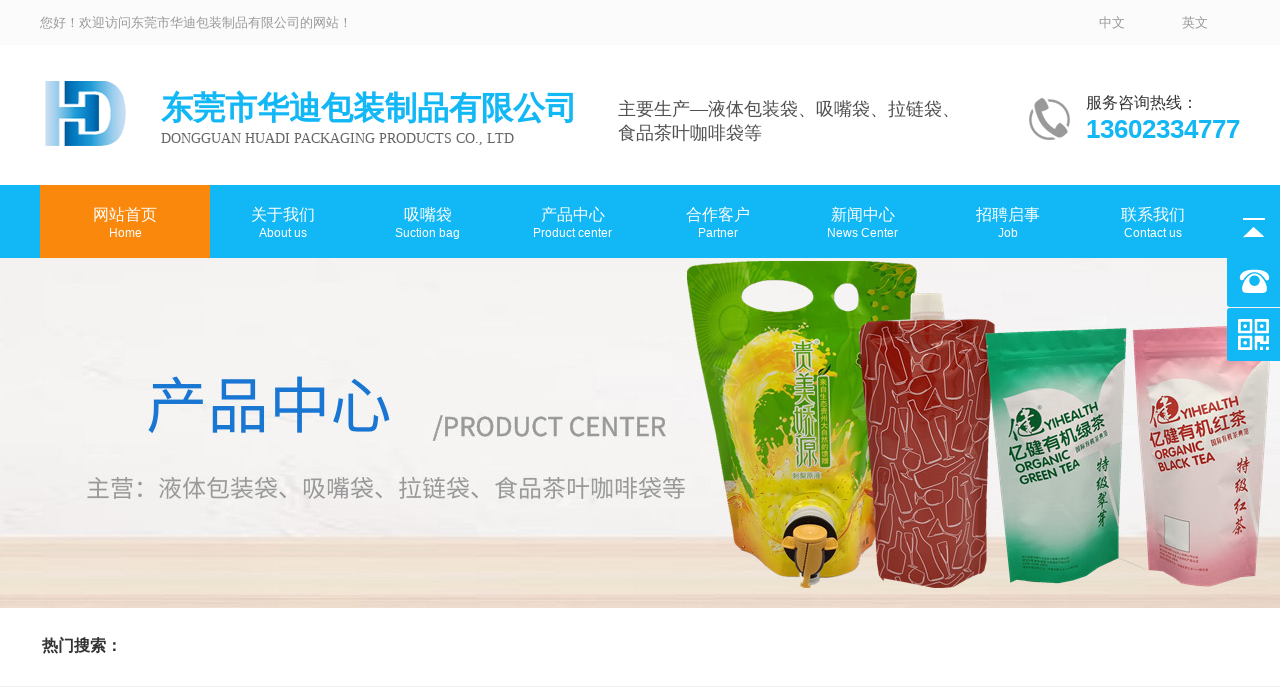

--- FILE ---
content_type: text/html; charset=UTF-8
request_url: http://www.huadipackaging.com/gzbzd-3.html
body_size: 7527
content:


    
<!DOCTYPE html PUBLIC "-//W3C//DTD XHTML 1.0 Transitional//EN" "http://www.w3.org/TR/xhtml1/DTD/xhtml1-transitional.dtd">
<html xmlns="http://www.w3.org/1999/xhtml">
 <head> 
  <meta http-equiv="Content-Type" content="text/html; charset=utf-8" /> 
  <meta charset="UTF-8">
    <title>果汁包装袋-液体吸嘴袋-东莞市华迪包装制品有限公司</title>
  <meta name="description" content="专业包装袋定做厂家「东莞市华迪包装制品有限公司」十七年专注研发设计生产:自立袋,铝箔袋,拉链袋,阀门袋,盒中袋,消毒液袋,自立吸嘴袋,食品包装袋,液体包装袋,母乳奶粉存储袋的一站式服务商！" />
  <meta name="keywords" content="自立袋|铝箔袋|自立吸嘴袋|东莞液体包装袋|东莞食品包装袋|东莞母乳储存袋|包装袋定做|包装袋厂家" />

<link rel="canonical" href="http://www.huadipackaging.com/gzbzd-3.html"/>
	 <link rel="shortcut icon" href="/favicon.ico" type="image/x-icon" />
  <link charset="gb2312" href="/images/indexcss.css" rel="stylesheet" type="text/css" /> 
  <script language="JavaScript" type="text/javascript" src="/images/indexjs.js"></script> 
  <link href="/images/allbag.css" rel="stylesheet" type="text/css" /> 
  <script type="text/javascript" src="/images/jquery-1.7.2.min.js"></script> 
  <script src="/images/gundong.js"></script> 
  <script src="/images/pages_info.js"></script> 
  <script type="text/javascript" src="/images/jquery.SuperSlide.2.1.1.js"></script> 
  <link href="/images/animate.css" rel="stylesheet" /> 
  <meta name="baidu-site-verification" content="GND1E3M24I" /> 
 </head> 
 <body> 
  <!--抬头--> 
  <div class="top_bg"> 
   <div class="top page"> 
    <div class="top_l fl">
      您好！欢迎访问东莞市华迪包装制品有限公司的网站！ 
    </div> 
    <div class="top_r fr"> 
     <a href="/">中文</a> 
     <a href="http://en.huadipackaging.com/" target="_blank" rel="nofollow">英文</a> 
    </div> 
   </div> 
  </div> 
  <div class="clear"></div> 
  <!--END--> 
  <!--导航--> 
  <div class="head_bg"> 
   <div class="head page"> 
    <div class="logo fl fadeInLeft wow" data-wow-delay="0.3s"> 
     <a href="/" title="东莞自立袋|东莞铝箔袋|东莞自立吸嘴袋|东莞液体包装袋|东莞食品包装|东莞母乳储存袋|东莞包装袋定做|东莞包装袋厂家-东莞市华迪包装制品有限公司"><img src="/images/20190724213816_1200038435.png" alt="东莞自立袋|东莞铝箔袋|东莞自立吸嘴袋|东莞液体包装袋|东莞食品包装|东莞母乳储存袋|东莞包装袋定做|东莞包装袋厂家-东莞市华迪包装制品有限公司" /></a> 
    </div> 
    <div class="name_l fl fadeInLeft wow" data-wow-delay="0.9s"> 
     <p>东莞市华迪包装制品有限公司</p> 
     <span>Dongguan Huadi packaging products Co., Ltd</span> 
    </div> 
    <div class="name_l fl fadeInLeft wow" data-wow-delay="0.9s"> 
     <p style="width:350px; font-size:18px;  margin-top: 10px; margin-left: 13px; font-weight: normal; color:#505050;">主要生产—液体包装袋、吸嘴袋、拉链袋、食品茶叶咖啡袋等</p> 
    </div> 
    <div class="head_tel fr fadeInRight wow" data-wow-delay="1.2s"> 
     <p>服务咨询热线：</p> 
     <span class="font_en">13602334777</span> 
    </div> 
   </div> 
  </div> 
  <div class="clear"></div> 
  <!--END--> 
  <!--栏目--> 
  <div class="nav menu"> 
   <ul class="NavCeshi page"> 
    <li id="Zz0" class="navl1 navcurrent"><a href="/">网站首页<span>Home</span></a></li> 
    <li id="Zz1"><a href="/about" rel="nofollow">关于我们<span>About us</span></a> 
     <ul class="drop menu1"> 
      <li><a href="/about" rel="nofollow">公司介绍</a></li> 
      <li><a href="/shebei">生产设备</a></li> 
      <li><a href="/rongyu">荣誉资质</a></li> 
     </ul> </li> 
    <li id="Zz2"><a href="/product/xzd">吸嘴袋<span>Suction bag</span></a></li> 
    <li id="Zz4"><a href="/product">产品中心<span>Product center</span></a> 
     <ul class="drop menu1"> 
      <li><a href="/product/xzd">液体吸嘴袋</a></li> 
      <li><a href="/product/ccd">阀门袋</a></li> 
      <li><a href="/product/hzd">消毒液袋</a></li> 
      <li><a href="/product/mmd">拉链袋</a></li> 
      <li><a href="/product/tgd">盒中袋</a></li> 
      <li><a href="/product/cybzd">茶叶咖啡袋</a></li> 
      <li><a href="/product/ytbzd">卷膜</a></li> 
      <li><a href="/product/ytspd">婴童食品袋</a></li> 
     </ul> </li> 
    <li id="Zz5"><a href="/hezuo">合作客户<span>Partner</span></a></li> 
    <li id="Zz6"><a href="/xwzx">新闻中心<span>News Center</span></a> 
     <ul class="drop menu1"> 
      <li><a href="/xwzx/xinwen">公司新闻</a></li> 
      <li><a href="/xwzx/hangye">行业资讯</a></li> 
      <li><a href="/xwzx/wenti">常见问题</a></li> 
     </ul> </li> 
    <li id="Zz5"><a href="/job">招聘启事<span>Job</span></a></li> 
    <li id="Zz8"><a href="/contact" rel="nofollow">联系我们<span>Contact us</span></a></li> 
    <div class="cl"></div> 
   </ul> 
  </div> 
  <script type="text/javascript">
    $('.menu').mouseover(function() {
        $(this).find('.navl1').removeClass('navcurrent'); //绿色背景鼠标经过执行隐藏事件
    })
    $('.menu').mouseout(function() {
        $(this).find('.navl1').addClass('navcurrent'); //绿色背景鼠标经过执行显示事件
    })

</script>

  <!--搜索--> 
  <div class="search_nbg"> 
   <div id="search"> 
    <div class="search_01"> 
     <strong style="color:#333;font-size: 16px;font-weight: bold;">热门搜索：</strong>  
    </div> 
   </div> 
   <div class="clear"></div> 
  </div> 
  <div class="clear"></div> 
  <style>
.banner_n{display:none;}

</style> 
  <div class="banner_prod"></div> 
  <div id="bodycon"> 
   <div id="left"> 
    <div class="list fl"> 
     <div class="list_t"> 
      <p>产品分类</p> 
      <span class="font_en">Product Categories</span> 
     </div> 
     <div class="list_d"> 
      <table width="96%" border="0" cellpadding="0" cellspacing="0"> 
       <tbody> 
        <tr> 
         <td height="45"> <a href="/product/xzd" title="液体吸嘴袋">液体吸嘴袋 </a> </td> 
        </tr> 
        <tr> 
         <td height="45"> <a href="/product/ccd" title="阀门袋">阀门袋 </a> </td> 
        </tr> 
        <tr> 
         <td height="45"> <a href="/product/hzd" title="消毒液袋">消毒液袋 </a> </td> 
        </tr> 
        <tr> 
         <td height="45"> <a href="/product/mmd" title="拉链袋">拉链袋 </a> </td> 
        </tr> 
        <tr> 
         <td height="45"> <a href="/product/tgd" title="盒中袋">盒中袋 </a> </td> 
        </tr> 
        <tr> 
         <td height="45"> <a href="/product/cybzd" title="茶叶咖啡袋">茶叶咖啡袋 </a> </td> 
        </tr> 
        <tr> 
         <td height="45"> <a href="/product/ytbzd" title="卷膜">卷膜 </a> </td> 
        </tr> 
        <tr> 
         <td height="45"> <a href="/product/ytspd" title="婴童食品袋">婴童食品袋 </a> </td> 
        </tr>
		<tr> 
         <td height="45"> <a href="/product/zdsd" title="折叠水袋">折叠水袋 </a> </td> 
        </tr>
       </tbody> 
      </table> 
     </div> 
     <div class="list_b"> 
      <p>服务咨询热线：</p> 
      <span class="font_en">13602334777</span> 
     </div> 
    </div> 
   </div> 
   <div id="center"> 
    <style>
#igetxt{width:96%; height:auto;}
#igetxt ul{list-style:none; list-style-type:none; margin:0px; padding:0px;}
#igetxt ul li{ padding:0px; margin:0px; _padding:0px; _margin:0px;list-style:none;float:left;
line-height:20px; border:1px solid #D9D9D9; margin-left:6px;_margin-left:6px; padding:5px;cursor:pointer;
cursor:hand;margin-bottom:4px;_margin-bottom:4px;}
#igetxt ul li h3{font-size:13px; font-weight:bold; padding:0px; margin:0px;}
.txtgetshow{width:95%; padding:6px 0px; line-height:23px;}
.pcontent_title_h4{width:920px};
.product_content img{width:100% !important; height:100% !important;}
</style> 
    <script language="javascript">
function resizeimage(objImg)
	{
	var w0=0;
	var w1=880;
	var h0=0;
	var h1=0;
	if (objImg.width>w1)
		{
		w0=objImg.width;
		h0=objImg.height;
		h1=w1/w0*h0;
		objImg.style.width=w1;
		objImg.style.height=h1;
		}
	}
</script> 
    <div id="bodycontent" class="mianbxContent" style="height:25px;width:90%;text-align:right;">
      <div id="crumbs"><a href="http://www.huadipackaging.com">首页</a> > <a href="http://www.huadipackaging.com/product">产品中心</a> > <a href="http://www.huadipackaging.com/product/xzd">液体吸嘴袋</a> > <span class="current">果汁包装袋</span></div>    </div> 
    <div class="pcontent_title_h4" style="margin: 0 auto;line-height:180%;"> 
     <h1 style="color:#666; text-align:center;"> <strong>果汁包装袋</strong></h1> 
    </div> 
    <div style="text-align:center; margin:10px 0px;">
      点击：902 时间：2022-10-13 编辑：华迪小编 
    </div> 
    <div id="bodycontent"> 
	
	
	
            <div class=swiper-slide><img src= http://dayue-cl.oss-cn-shenzhen.aliyuncs.com/huadipack.dayuewang.com.cn/uploads/2022/10/8abf656f0b59486088f5ecb36c204979.jpg></div>	 
	 
	 
	 
    </div> 
    <div id="bodycontent"> 
     <a href="javascript:history.go(-1);">[返回]</a> 
    </div> 
    <div class="product_content" style="width:900px;line-height:180%;"> 
	
	
                <h2>规格：根据客户实际需求制作</h2>
<p>材料结构：PET/NY/PE或PET/AL/NY/PE</p>
<p>工艺： 凹版印刷</p>
<p>颜色选用：1—8色</p>
<p>液体包装袋就是装流质物体的包装袋，因为液体有流动性，易渗漏，故液体包装袋是复合包装袋里要求最为严格的一种。它适用于鲜（酸）牛奶，各种酒类，果汁饮料、果酱、食用油，洗衣液、柔顺剂、洗发水、洗涤剂，汽油，机油，润滑油，汽车琉璃水，胶水，烫发水，染发膏等液体。</p>
<p>&nbsp;</p>
<h2>液体包装袋特点：</h2>
<p>1、 成袋热封牢度强，耐压、耐跌落、不易破裂、不渗漏。</p>
<p>2、 可代替瓶子使用，节约成本，提高产品市场竞争力。加吸嘴、拉链，可反复使用，密封性强，易于保存，适用于手工和自动灌装封口。</p>
<p>3、 具有高阻隔性，机械强度好，相对于常见包装形式的最大优势在于便携性。吸嘴袋可方便的放入背包甚至口袋内，而且可随着内容物的减少缩减体积，更方便携带 。</p>
<p>4、 独特的设计，能有效防止爆裂，全新印制工艺，突出图案设计与商标效果，可设计特别商标或图案、起到很好的防伪效果。更能突出产品高档次、与众不同的货架效果。</p>
<p><img loading="lazy" class="alignnone size-full wp-image-1442" src="http://www.huadipackaging.com/wp-content/uploads/2022/10/515231f3d311c5783bfc94b62b3587c0.jpg" alt="" width="800" height="790" srcset="http://dayue-cl.oss-cn-shenzhen.aliyuncs.com/huadipack.dayuewang.com.cn/uploads/2022/10/515231f3d311c5783bfc94b62b3587c0.jpg 800w, http://dayue-cl.oss-cn-shenzhen.aliyuncs.com/huadipack.dayuewang.com.cn/uploads/2022/10/515231f3d311c5783bfc94b62b3587c0-300x296.jpg 300w, http://dayue-cl.oss-cn-shenzhen.aliyuncs.com/huadipack.dayuewang.com.cn/uploads/2022/10/515231f3d311c5783bfc94b62b3587c0-150x148.jpg 150w, http://dayue-cl.oss-cn-shenzhen.aliyuncs.com/huadipack.dayuewang.com.cn/uploads/2022/10/515231f3d311c5783bfc94b62b3587c0-768x758.jpg 768w" sizes="(max-width: 800px) 100vw, 800px" /> <img loading="lazy" class="alignnone size-full wp-image-1443" src="http://www.huadipackaging.com/wp-content/uploads/2022/10/ccf761fde3e9fca9f07aebb55978073b.jpg" alt="" width="800" height="612" srcset="http://dayue-cl.oss-cn-shenzhen.aliyuncs.com/huadipack.dayuewang.com.cn/uploads/2022/10/ccf761fde3e9fca9f07aebb55978073b.jpg 800w, http://dayue-cl.oss-cn-shenzhen.aliyuncs.com/huadipack.dayuewang.com.cn/uploads/2022/10/ccf761fde3e9fca9f07aebb55978073b-300x230.jpg 300w, http://dayue-cl.oss-cn-shenzhen.aliyuncs.com/huadipack.dayuewang.com.cn/uploads/2022/10/ccf761fde3e9fca9f07aebb55978073b-150x115.jpg 150w, http://dayue-cl.oss-cn-shenzhen.aliyuncs.com/huadipack.dayuewang.com.cn/uploads/2022/10/ccf761fde3e9fca9f07aebb55978073b-768x588.jpg 768w" sizes="(max-width: 800px) 100vw, 800px" /> <img loading="lazy" class="alignnone size-full wp-image-1444" src="http://www.huadipackaging.com/wp-content/uploads/2022/10/3c1d74eb410a4a73a3641d6f2be4a82f.jpg" alt="" width="800" height="416" srcset="http://dayue-cl.oss-cn-shenzhen.aliyuncs.com/huadipack.dayuewang.com.cn/uploads/2022/10/3c1d74eb410a4a73a3641d6f2be4a82f.jpg 800w, http://dayue-cl.oss-cn-shenzhen.aliyuncs.com/huadipack.dayuewang.com.cn/uploads/2022/10/3c1d74eb410a4a73a3641d6f2be4a82f-300x156.jpg 300w, http://dayue-cl.oss-cn-shenzhen.aliyuncs.com/huadipack.dayuewang.com.cn/uploads/2022/10/3c1d74eb410a4a73a3641d6f2be4a82f-150x78.jpg 150w, http://dayue-cl.oss-cn-shenzhen.aliyuncs.com/huadipack.dayuewang.com.cn/uploads/2022/10/3c1d74eb410a4a73a3641d6f2be4a82f-768x399.jpg 768w" sizes="(max-width: 800px) 100vw, 800px" /> <img loading="lazy" class="alignnone size-full wp-image-1445" src="http://www.huadipackaging.com/wp-content/uploads/2022/10/d43200e8031536f4a3b66d1f085dd3f8.jpg" alt="" width="800" height="583" srcset="http://dayue-cl.oss-cn-shenzhen.aliyuncs.com/huadipack.dayuewang.com.cn/uploads/2022/10/d43200e8031536f4a3b66d1f085dd3f8.jpg 800w, http://dayue-cl.oss-cn-shenzhen.aliyuncs.com/huadipack.dayuewang.com.cn/uploads/2022/10/d43200e8031536f4a3b66d1f085dd3f8-300x219.jpg 300w, http://dayue-cl.oss-cn-shenzhen.aliyuncs.com/huadipack.dayuewang.com.cn/uploads/2022/10/d43200e8031536f4a3b66d1f085dd3f8-150x109.jpg 150w, http://dayue-cl.oss-cn-shenzhen.aliyuncs.com/huadipack.dayuewang.com.cn/uploads/2022/10/d43200e8031536f4a3b66d1f085dd3f8-768x560.jpg 768w" sizes="(max-width: 800px) 100vw, 800px" /> <img loading="lazy" class="alignnone size-full wp-image-1448" src="http://www.huadipackaging.com/wp-content/uploads/2022/10/cdb923e824de0bc0f6ca9098e792a284.jpg" alt="" width="800" height="101" srcset="http://dayue-cl.oss-cn-shenzhen.aliyuncs.com/huadipack.dayuewang.com.cn/uploads/2022/10/cdb923e824de0bc0f6ca9098e792a284.jpg 800w, http://dayue-cl.oss-cn-shenzhen.aliyuncs.com/huadipack.dayuewang.com.cn/uploads/2022/10/cdb923e824de0bc0f6ca9098e792a284-300x38.jpg 300w, http://dayue-cl.oss-cn-shenzhen.aliyuncs.com/huadipack.dayuewang.com.cn/uploads/2022/10/cdb923e824de0bc0f6ca9098e792a284-150x19.jpg 150w, http://dayue-cl.oss-cn-shenzhen.aliyuncs.com/huadipack.dayuewang.com.cn/uploads/2022/10/cdb923e824de0bc0f6ca9098e792a284-768x97.jpg 768w" sizes="(max-width: 800px) 100vw, 800px" /> <img loading="lazy" class="alignnone size-full wp-image-1449" src="http://www.huadipackaging.com/wp-content/uploads/2022/10/52e7037c0f52f2657d4b892c76b8da3e.jpg" alt="" width="800" height="536" srcset="http://dayue-cl.oss-cn-shenzhen.aliyuncs.com/huadipack.dayuewang.com.cn/uploads/2022/10/52e7037c0f52f2657d4b892c76b8da3e.jpg 800w, http://dayue-cl.oss-cn-shenzhen.aliyuncs.com/huadipack.dayuewang.com.cn/uploads/2022/10/52e7037c0f52f2657d4b892c76b8da3e-300x201.jpg 300w, http://dayue-cl.oss-cn-shenzhen.aliyuncs.com/huadipack.dayuewang.com.cn/uploads/2022/10/52e7037c0f52f2657d4b892c76b8da3e-150x101.jpg 150w, http://dayue-cl.oss-cn-shenzhen.aliyuncs.com/huadipack.dayuewang.com.cn/uploads/2022/10/52e7037c0f52f2657d4b892c76b8da3e-768x515.jpg 768w" sizes="(max-width: 800px) 100vw, 800px" /> <img loading="lazy" class="alignnone size-full wp-image-1450" src="http://www.huadipackaging.com/wp-content/uploads/2022/10/6daa60d93871a9795e3370c378210ead.jpg" alt="" width="800" height="424" srcset="http://dayue-cl.oss-cn-shenzhen.aliyuncs.com/huadipack.dayuewang.com.cn/uploads/2022/10/6daa60d93871a9795e3370c378210ead.jpg 800w, http://dayue-cl.oss-cn-shenzhen.aliyuncs.com/huadipack.dayuewang.com.cn/uploads/2022/10/6daa60d93871a9795e3370c378210ead-300x159.jpg 300w, http://dayue-cl.oss-cn-shenzhen.aliyuncs.com/huadipack.dayuewang.com.cn/uploads/2022/10/6daa60d93871a9795e3370c378210ead-150x80.jpg 150w, http://dayue-cl.oss-cn-shenzhen.aliyuncs.com/huadipack.dayuewang.com.cn/uploads/2022/10/6daa60d93871a9795e3370c378210ead-768x407.jpg 768w" sizes="(max-width: 800px) 100vw, 800px" /> <img loading="lazy" class="alignnone size-full wp-image-1451" src="http://www.huadipackaging.com/wp-content/uploads/2022/10/28d946f09239979c17a746fe21940ec6.jpg" alt="" width="800" height="446" srcset="http://dayue-cl.oss-cn-shenzhen.aliyuncs.com/huadipack.dayuewang.com.cn/uploads/2022/10/28d946f09239979c17a746fe21940ec6.jpg 800w, http://dayue-cl.oss-cn-shenzhen.aliyuncs.com/huadipack.dayuewang.com.cn/uploads/2022/10/28d946f09239979c17a746fe21940ec6-300x167.jpg 300w, http://dayue-cl.oss-cn-shenzhen.aliyuncs.com/huadipack.dayuewang.com.cn/uploads/2022/10/28d946f09239979c17a746fe21940ec6-150x84.jpg 150w, http://dayue-cl.oss-cn-shenzhen.aliyuncs.com/huadipack.dayuewang.com.cn/uploads/2022/10/28d946f09239979c17a746fe21940ec6-768x428.jpg 768w" sizes="(max-width: 800px) 100vw, 800px" /> <img loading="lazy" class="alignnone size-full wp-image-1452" src="http://www.huadipackaging.com/wp-content/uploads/2022/10/038bcef7c3e5e2ea25dadc382c3e800e.jpg" alt="" width="800" height="101" srcset="http://dayue-cl.oss-cn-shenzhen.aliyuncs.com/huadipack.dayuewang.com.cn/uploads/2022/10/038bcef7c3e5e2ea25dadc382c3e800e.jpg 800w, http://dayue-cl.oss-cn-shenzhen.aliyuncs.com/huadipack.dayuewang.com.cn/uploads/2022/10/038bcef7c3e5e2ea25dadc382c3e800e-300x38.jpg 300w, http://dayue-cl.oss-cn-shenzhen.aliyuncs.com/huadipack.dayuewang.com.cn/uploads/2022/10/038bcef7c3e5e2ea25dadc382c3e800e-150x19.jpg 150w, http://dayue-cl.oss-cn-shenzhen.aliyuncs.com/huadipack.dayuewang.com.cn/uploads/2022/10/038bcef7c3e5e2ea25dadc382c3e800e-768x97.jpg 768w" sizes="(max-width: 800px) 100vw, 800px" /> <img loading="lazy" class="alignnone size-full wp-image-1453" src="http://www.huadipackaging.com/wp-content/uploads/2022/10/99a7abe9051788c0b4a18da61a758022.jpg" alt="" width="800" height="610" srcset="http://dayue-cl.oss-cn-shenzhen.aliyuncs.com/huadipack.dayuewang.com.cn/uploads/2022/10/99a7abe9051788c0b4a18da61a758022.jpg 800w, http://dayue-cl.oss-cn-shenzhen.aliyuncs.com/huadipack.dayuewang.com.cn/uploads/2022/10/99a7abe9051788c0b4a18da61a758022-300x229.jpg 300w, http://dayue-cl.oss-cn-shenzhen.aliyuncs.com/huadipack.dayuewang.com.cn/uploads/2022/10/99a7abe9051788c0b4a18da61a758022-150x114.jpg 150w, http://dayue-cl.oss-cn-shenzhen.aliyuncs.com/huadipack.dayuewang.com.cn/uploads/2022/10/99a7abe9051788c0b4a18da61a758022-768x586.jpg 768w" sizes="(max-width: 800px) 100vw, 800px" /></p>
<p>&nbsp;</p>
         
		
	 
    </div> 
    <div id="bodycontent">
      上一个： <a href="http://www.huadipackaging.com/gzytxz.html" rel="prev">果汁液体吸嘴袋</a>&nbsp; 
	  下一个： <a href="http://www.huadipackaging.com/gzbzd-4.html" rel="next">果汁包装袋</a>    </div> 
    <div class="con_gongyong"></div> 
    <h1 class="cs1" style=" color:#fff;"> <span> <span>推荐产品</span> </span> </h1> 
    <div class="pro_cj"> 
	
	
	
	
     <div class="pro_cj_box"> 
      <a href="http://www.huadipackaging.com/zlfmd-4.html"> <img src="http://dayue-cl.oss-cn-shenzhen.aliyuncs.com/huadipack.dayuewang.com.cn/uploads/2023/10/a343767ed6060d92acc279773b9eb442.jpg" width="240" alt="自立阀门袋" /> </a> 
     </div> 
	 
	 
	
	
     <div class="pro_cj_box"> 
      <a href="http://www.huadipackaging.com/zlfmd-3.html"> <img src="http://dayue-cl.oss-cn-shenzhen.aliyuncs.com/huadipack.dayuewang.com.cn/uploads/2023/10/9fd3d1d58384844eb910cc521968755e.jpg" width="240" alt="自立阀门袋" /> </a> 
     </div> 
	 
	 
	
	
     <div class="pro_cj_box"> 
      <a href="http://www.huadipackaging.com/zlfmd-2.html"> <img src="http://dayue-cl.oss-cn-shenzhen.aliyuncs.com/huadipack.dayuewang.com.cn/uploads/2023/10/22675da15d5645a1fcc4cc9b7a789988.jpg" width="240" alt="自立阀门袋" /> </a> 
     </div> 
	 
	 
	 
    </div> 
    <h1 class="cs1" style="clear:left; color:#fff;"> <span> <span>推荐新闻</span> </span> </h1> 
    <div class="pro_cj"> 
	
	
	
	
     <li> &middot; <a href="http://www.huadipackaging.com/bzdcjp.html">包装袋厂家：品质与创新的领航者</a> </li> 

	
     <li> &middot; <a href="http://www.huadipackaging.com/bzdsps.html">包装袋：商品世界的“隐形守护者”</a> </li> 

	
     <li> &middot; <a href="http://www.huadipackaging.com/mrccdb-4.html">母乳储存袋：宝宝口粮的“安全卫士”</a> </li> 

	
     <li> &middot; <a href="http://www.huadipackaging.com/spbzds-17.html">食品包装袋：食品的“贴心外衣”</a> </li> 

	
     <li> &middot; <a href="http://www.huadipackaging.com/ytbzdy-7.html">液体包装袋：液态世界的“守护精灵”</a> </li> 

	
     <li> &middot; <a href="http://www.huadipackaging.com/zlxzdb-8.html">自立吸嘴袋：便捷包装的新潮流</a> </li> 

	
     <li> &middot; <a href="http://www.huadipackaging.com/lbdshp-5.html">铝箔袋：守护品质的“全能卫士”</a> </li> 

	
     <li> &middot; <a href="http://www.huadipackaging.com/zldbzj-4.html">自立袋：包装界的“站立明星”</a> </li> 

	
     <li> &middot; <a href="http://www.huadipackaging.com/bzdcjy.html">包装袋厂家：以创新与品质铸就行业标杆</a> </li> 

	
     <li> &middot; <a href="http://www.huadipackaging.com/bzdcsy-5.html">包装袋：从实用到智能的进化之旅</a> </li> 

	 
	 
	 
    </div> 
   </div> 
   <div class="clear"></div> 
  </div> 
  <div id="copy"></div> 
  <!--版权--> 
  
                         <div id="footer_bg"> 
   <div class="footer page"> 
    <div class="footer_ma fl"> 
     <img src="/images/20190830091748_1777932604.png" alt="关注我们" /> 
    </div> 
    <div class="fl"> 
     <div class="footer_l"> 
      <div class="footer_t"> 
       <a href="/" title="首页">首页</a> 
       <a href="/about" rel="nofollow" title="关于我们">关于我们</a> 
       <a href="/product" title="产品中心">产品中心</a> 
       <a href="/shebei" title="生产设备">生产设备</a> 
       <a href="/rongyu" title="荣誉资质">荣誉资质</a> 
       <a href="/xwzx" title="新闻资讯">新闻资讯</a> 
       <a href="/contact" rel="nofollow" title="联系我们">联系我们</a> 
      </div> 
      <div class="footer_wt"> 
       <li> 
        <div class="footer_tu fl"></div> 
        <div class="footer_w fl"> 
         <p>地址：</p> 
         <span>东莞市高埗镇冼沙明珠东路7号</span> 
        </div> </li> 
       <li> 
        <div class="footer_tu1 fl"></div> 
        <div class="footer_w fl"> 
         <p>电话：</p> 
         <span>0769-88786377</span> 
        </div> </li> 
       <li> 
        <div class="footer_tu2 fl"></div> 
        <div class="footer_w fl"> 
         <p>邮箱：</p> 
         <span>3349215922@qq.com</span> 
        </div> </li> 
       <li> 
        <div class="footer_tu3 fl"></div> 
        <div class="footer_w fl"> 
         <p>联系人：</p> 
         <span>黎先生/ 13602334777</span> 
        </div> </li> 
      </div> 
     </div> 
     <div class="clear"></div> 
     <div class="xian"></div> 
    </div> 
   </div> 
  </div> 
  <div class="clear"></div> 
  <div class="copy"> 
   <div class="copy_wt page">
     东莞市华迪包装制品有限公司 版权所有 &copy; Copyright 2020&nbsp; 
    <a href="https://beian.miit.gov.cn/" rel="nofollow" target="_blank">粤ICP备19056900号</a>&nbsp; &nbsp; 
    <a href="/sitemap.xml">[XML]</a>&nbsp; 
   </div> 
   <div class="clear"></div> 
  </div> 
  <div class="clear"></div> 
  
  <script>
(function(){
    var bp = document.createElement('script');
    var curProtocol = window.location.protocol.split(':')[0];
    if (curProtocol === 'https'){
   bp.src = 'https://zz.bdstatic.com/linksubmit/push.js';
  }
  else{
  bp.src = 'http://push.zhanzhang.baidu.com/push.js';
  }
    var s = document.getElementsByTagName("script")[0];
    s.parentNode.insertBefore(bp, s);
})();
</script>  

  <style>

/*浮动QQ*/
.back-top-container { display: block; position: fixed; right: 50px; bottom: 50px; cursor: pointer; z-index: 99999;}
.back-top { opacity: 0.8; width: 32px; height: 32px; z-index:10000000; background: #12b7f5 url(/../images/20170415171251_1727876643.png) center center no-repeat; }
.back-top:hover { opacity: 1; }
.back-top-text { margin-top: 3px; padding-left: 7.5px; width: 32px; border: 1px solid #000; border-radius: 5px; background: #fff; }
  
.back-top:hover {opacity: 1; }
.yb_conct { position: fixed; z-index: 9999999; top: 200px; right: -127px; cursor: pointer; transition: all .3s ease; }

.yb_bar ul li {width: 180px;  height: 53px;  font: 15px/53px 'Microsoft YaHei';  color: #fff;  text-indent: 54px;  margin-bottom: 1px;  border-radius: 3px; transition: all .5s ease;  overflow: hidden; }
.yb_bar .yb_top {background: #12b7f5 url(/../images/20170415171251_1727876643.png) no-repeat 0 0; }
.yb_bar .yb_phone {background: #12b7f5 url(/../images/20170415171251_1727876643.png) no-repeat 0 -57px; }
.yb_bar .yb_QQ {text-indent: 0;  background: #12b7f5 url(/../images/20170415171251_1727876643.png) no-repeat 0 -113px;}
.yb_bar .yb_ercode {  background: #12b7f5 url(/../images/20170415171251_1727876643.png) no-repeat 0 -169px; }
.hd_qr { padding: 0 29px 25px 29px; }
.yb_QQ a { display: block; text-indent: 54px; font-size:15px;  width: 100%;  height: 100%;  color: #fff; }
</style> 
  <!--浮动qq--> 
  <script src="/images/gototop.js"></script> 
  <div class="back-top-container" id="gotop"> 
   <div class="yb_conct"> 
    <div class="yb_bar"> 
     <ul> 
      <li class="yb_top">返回顶部</li> 
      <li class="yb_phone">13602334777 </li> 
      <li class="yb_ercode" style="height:53px;">查看手机站<br /> <img class="hd_qr" width="125px" src="/images/weixin.png" alt="查看手机站" /> </li> 
     </ul> 
    </div> 
   </div> 
  </div> 
  <script type="text/javascript" src="/images/wow.min.js"></script> 
  <script>
    var wow = new WOW({
        offset: 150
    });
    if (!(/msie [6|7|8|9]/i.test(navigator.userAgent))) {
        new WOW().init();
    };

</script>  
 </body>
</html>

--- FILE ---
content_type: text/css
request_url: http://www.huadipackaging.com/images/allbag.css
body_size: 13518
content:
/*样式初始化及公共样式部分lpm*/

body {
    color: #666;
    font-size: 13px;
    margin: 0 auto;
    background-color: #fff;
    font-family: "Microsoft YaHei";
}

a {
    color: #666;
    text-decoration: none;
}


/*定义全局链接颜色lpm*/

a:hover {
    color: #e1322e;
    text-decoration: none;
    border-bottom-style:
}


/*定义全局链接鼠标滑过颜色lpm*/

div,
ul,
li,
span,
p,
img,
h1,
h2,
h3,
h4,
h5,
h6,
dl,
dt,
dd {
    margin: 0px;
    padding: 0px;
    list-style: none;
    border: 0px;
}


/*主要标签的样式初始化lpm*/

.clear {
    clear: both;
    height: 0px;
    overflow: hidden;
}


/*清除左右浮动lpm*/

.fl {
    float: left;
}


/*定义左浮动lpm*/

.fr {
    float: right;
}


/*定义右浮动lpm*/

.cp img {
    border: 1px solid #C1C1C1;
    padding: 2px;
    background: #fff;
}


/*定义标签调用图片的边框样式lpm*/

.cp a:hover img {
    border: 1px solid #ed6c00;
    padding: 2px;
    background: #fff;
}


/*定义鼠标经过时边框的变化效果lpm*/

#copy {
    display: none;
}

.page{ margin:0 auto; width:1200px}

.top20 {
    padding-top: 20px;
}

.top30 {
    padding-top: 30px;
}

.top10 {
    padding-top: 10px;
}

.top40 {
    padding-top: 40px;
}

.top45 {
    padding-top: 45px;
}

.top50 {
    padding-top: 50px;
}

.top60 {
    padding-top: 60px;
}

.top70 {
    padding-top: 70px;
}
.top80 {
    padding-top: 80px;
}
.top90 {
    padding-top: 90px;
}
.top100 {
    padding-top: 100px;
}
.bg{ width: 100%; min-width: 1100px;}


.font_en {
    font-family: Arial, Helvetica, sans-serif;
    text-transform: uppercase;
    font-weight: normal;
}


.bg {
    width: 100%;
    min-width: 1200px;
}

@-webkit-keyframes test {
    0% {
        -webkit-transform: translate(0, 0);
        transform: translate(0, 0)
    }
    50% {
        -webkit-transform: translate(0, 5px);
        transform: translate(0, 5px)
    }
    100% {
        -webkit-transform: translate(0, 0);
        transform: translate(0, 0)
    }
}

@keyframes mymove
{
0%   {top:0px;}
50% {top:30px;}
100% {top:0px;}
}

@-webkit-keyframes mymove /* Safari and Chrome */
{
0%   {top:0px;}
50% {top:30px;}
100% {top:0px;}
}



@-webkit-keyframes spin{
  from { -webkit-transform: rotate(0deg);transform: rotate(0deg);}
  50% {-webkit-transform: rotate(180deg);transform: rotate(180deg);}
  to {-webkit-transform: rotate(360deg);transform: rotate(360deg);}
}
@keyframes spin {
  from {-webkit-transform: rotate(0deg);transform: rotate(0deg);}
  50% {-webkit-transform: rotate(180deg);transform: rotate(180deg);}
  to {-webkit-transform: rotate(360deg); transform: rotate(360deg);}
}

 @-webkit-keyframes warn {
    0% {
        transform: scale(0.3);
    -webkit-transform: scale(0.3);
        opacity: 0.0;
    }
    25% {
        transform: scale(0.3);
    -webkit-transform: scale(0.3);
        opacity: 0.1;
    }
    50% {
        transform: scale(0.5);
    -webkit-transform: scale(0.5);
        opacity: 0.3;
    }
    75% {
        transform: scale(0.8);
    -webkit-transform: scale(0.8);
        opacity: 0.5;
    }
    100% {
        transform: scale(1);
    -webkit-transform: scale(1);
        opacity: 0.0;
    }
}

 @keyframes warn {
    0% {
        transform: scale(0.3);
    -webkit-transform: scale(0.3);
        opacity: 0.0;
    }
    25% {
        transform: scale(0.3);
    -webkit-transform: scale(0.3);
        opacity: 0.1;
    }
    50% {
        transform: scale(0.5);
    -webkit-transform: scale(0.5);
        opacity: 0.3;
    }
    75% {
        transform: scale(0.8);
    -webkit-transform: scale(0.8);
        opacity: 0.5;
    }
    100% {
        transform: scale(1);
    -webkit-transform: scale(1);
        opacity: 0.0;
    }
}
@-webkit-keyframes warn1 {
    0% {
        transform: scale(0.3);
    -webkit-transform: scale(0.3);
        opacity: 0.0;
    }
    25% {
        transform: scale(0.3);
    -webkit-transform: scale(0.3);
        opacity: 0.1;
    }
    50% {
        transform: scale(0.3);
    -webkit-transform: scale(0.3);
        opacity: 0.3;
    }
    75% {
        transform: scale(0.5);
    -webkit-transform: scale(0.5);
        opacity: 0.5;
    }
    100% {
        transform: scale(0.8);
    -webkit-transform: scale(0.8);
        opacity: 0.0;
    }
}
@keyframes warn1 {
    0% {
        transform: scale(0.3);
    -webkit-transform: scale(0.3);
        opacity: 0.0;
    }
    25% {
        transform: scale(0.3);
    -webkit-transform: scale(0.3);
        opacity: 0.1;
    }
    50% {
        transform: scale(0.3);
    -webkit-transform: scale(0.3);
        opacity: 0.3;
    }
    75% {
        transform: scale(0.5);
    -webkit-transform: scale(0.5);
        opacity: 0.5;
    }
    100% {
        transform: scale(0.8);
    -webkit-transform: scale(0.8);
        opacity: 0.0;
    }
}
@-webkit-keyframes "warn" {
    0% {
    transform: scale(0);
        -webkit-transform: scale(0);
        opacity: 0.0;
    }
    25% {
    transform: scale(0);
        -webkit-transform: scale(0);
        opacity: 0.1;
    }
    50% {
    transform: scale(0.1);
        -webkit-transform: scale(0.1);
        opacity: 0.3;
    }
    75% {
    transform: scale(0.5);
        -webkit-transform: scale(0.5);
        opacity: 0.5;
    }
    100% {
    transform: scale(1);
        -webkit-transform: scale(1);
        opacity: 0.0;
    }
}

/*抬头*/
.top_bg{width: 100%;min-width: 1200px;height: 45px;line-height: 45px;background: #fbfbfb;font-size: 13px;color: #999;}
.top_bg a{font-size: 13px;color: #999;}
.top_r a{display: block;position: relative;float: left;padding-left: 25px;margin-right: 32px;position: relative;}
.dt{background:url(../images/20190724212149_1616604775.png)no-repeat center left;}
.sj{background: url(../images/20190724212231_1336338653.png)no-repeat center left;}
.xwx{background: url(../images/20190724212300_877803601.png)no-repeat center left;margin-right: 0px !important;padding-left: 32px !important;}

.top_r a>p{position: absolute;top: 45px;left: 0px;display: none;-webkit-transition: all 0.5s;transition: all 0.5s;z-index: 9999;}
.top_r a:hover>p{display: block;}
.top_r a>p>img{width: 100px;display: block;}


/*导航*/
.head_bg{width: 100%;min-width: 1200px;height: 140px;}
.logo{margin-top: 36px;}
.name{margin-top: 38px;margin-left: 28px;border-right: 1px #eee solid;padding-right: 22px;}
.name_l{margin-left: 28px;margin-top: 42px;}
.name_l p{font-size: 32px;font-weight: bold;color: #12b7f5;}
.name_l span{display: block;font-size: 14px;     text-transform: uppercase;    text-transform: uppercase;}
.head_tel{background: url(../images/20190724214537_800058786.png)no-repeat center left;padding-left: 57px;margin-top: 48px;}

.head_tel p{font-size: 16px;color: #333;}
.head_tel span{display: block;font-size: 26px;font-weight: bold;color: #12b7f5;}

.name p{font-size:24px;color: #333;font-weight: bold;}


.cs1{background: #12b7f5;
    width: 100%;
    height: 40px;
    border: 1px solid #FFF;
    border-radius: 8px;}
	
	
	
.cs1 span{    line-height: 36px;margin-left: 10px; font-size: 22px;}	
.pro_cj{    margin: 10px;}	
.pro_cj_box{    width: 240px !important;
    border: 1px #ccc solid;
    padding: 20px;
    margin: 6px;
    float: left;}
	
.pro_cj li{    float: left;
    line-height: 30px;
    width: 440px;}
	
	
	
	
	
	



/*栏目*/
.nav{ background:#12b7f5; width: 100%; height:73px;min-width:1200px; }
.nav ul li{ float: left; display: block; width:145px; position: relative;height: 73px;}
.nav ul li a{ display: block;height: 53px;color: #fff; font-size: 16px;padding-top: 20px; text-align: center; position: relative; z-index: 3333}
.nav>ul>li:after,.nav>ul>li:after{content: ''; display: block;background:#fa880d;width:100%; height: 73px; position: absolute; top:0px; left: 0; opacity: 0; filter: alpha(opacity=0); -webkit-transition:0.3s all ease-in-out; transition:0.3s all ease-in-out;z-index: 2222 }
.nav ul li.navcurrent:after,.nav ul li:hover:after{ opacity: 1; filter: alpha(opacity=100); top: 0; }
.nav ul li a>span{display: block;font-size: 12px;font-family: Arial, Helvetica, sans-serif;}


.nav li a:hover,.nav .a_nav>a{background:#fa880d;}


.drop {
    position: absolute;
    z-index: 10;
    top: 74px;
}
.drop li{height: 40px !important;}
.drop li {
    opacity: 0;
    -webkit-transform-origin: top center;
    transform-origin: top center;
}
.drop ul li:after{display: none;}
.drop li>a {
    font-size: 14px !important;
    background: #12b7f5;
    width: 133px;
    height: 40px !important;
    text-align: center;
    line-height: 40px !important;
    border-top: none;
    margin-top: 0px !important;
    padding-top: 0px !important;
}

.nav li:nth-of-type(1) {
    width: 170px;
}
.NavCeshi li:hover .menu1 li:first-of-type {-webkit-animation: menu1 0.3s ease-in-out forwards;animation: menu1 0.3s ease-in-out forwards;-webkit-animation-delay: 0.3s;animation-delay: 0.3s;}
.NavCeshi li:hover .menu1 li:nth-of-type(2) {-webkit-animation: menu1 0.3s ease-in-out forwards;animation: menu1 0.3s ease-in-out forwards;-webkit-animation-delay: 0.6s;animation-delay: 0.6s;}
.NavCeshi li:hover .menu1 li:nth-of-type(3) {-webkit-animation: menu1 0.3s ease-in-out forwards;animation: menu1 0.3s ease-in-out forwards;-webkit-animation-delay: 0.9s;animation-delay: 0.9s;}
.NavCeshi li:hover .menu1 li:nth-of-type(4) {-webkit-animation: menu1 0.3s ease-in-out forwards;animation: menu1 0.3s ease-in-out forwards;-webkit-animation-delay: 1.2s;animation-delay: 1.2s;}		
.NavCeshi li:hover .menu1 li:nth-of-type(5) {-webkit-animation: menu1 0.3s ease-in-out forwards;animation: menu1 0.3s ease-in-out forwards;-webkit-animation-delay: 1.5s;animation-delay: 1.5s;}
.NavCeshi li:hover .menu1 li:nth-of-type(6) {-webkit-animation: menu1 0.3s ease-in-out forwards;animation: menu1 0.3s ease-in-out forwards;-webkit-animation-delay: 1.8s;animation-delay: 1.8s;}
.NavCeshi li:hover .menu1 li:nth-of-type(7) {-webkit-animation: menu1 0.3s ease-in-out forwards;animation: menu1 0.3s ease-in-out forwards;-webkit-animation-delay: 2.1s;animation-delay: 2.1s;}
.NavCeshi li:hover .menu1 li:nth-of-type(8) {-webkit-animation: menu1 0.3s ease-in-out forwards;animation: menu1 0.3s ease-in-out forwards;-webkit-animation-delay: 2.4s;animation-delay: 2.4s;}
.NavCeshi li:hover .menu1 li:nth-of-type(9) {-webkit-animation: menu1 0.3s ease-in-out forwards;animation: menu1 0.3s ease-in-out forwards;-webkit-animation-delay: 2.8s;animation-delay: 2.8s;}

@-webkit-keyframes menu1 { 
				0% {    
					opacity: 0;  
					-webkit-transform: translateX(50px) rotate(-90deg);  
					transform: translateX(50px) rotate(-90deg);  
				} 
				100% {   
					opacity: 1;   
					-webkit-transform: translateX(0) rotate(0);   
					transform: translateX(0) rotate(0);  
				}
			}

@keyframes menu1 { 
				0% {    
					opacity: 0;  
					-webkit-transform: translateX(50px) rotate(-90deg);  
					transform: translateX(50px) rotate(-90deg);  
				} 
				100% {   
					opacity: 1;   
					-webkit-transform: translateX(0) rotate(0);   
					transform: translateX(0) rotate(0);  
				}
			}



/*幻灯片*/
.banner_box,.banner_box .bd li{height:600px;}
.banner_box .banner-btn a.prev,.banner_box .banner-btn a.next{top:260px;background-image:url(../../login.114my.cn/memberpic/sudyvalve/uploadfile/image/20181218/20181218174753_800498988.png);}
.banner_box .hd ul li.on{background:#FAA404;}
.banner_box{min-width:1200px;position:relative;overflow:hidden;}
.banner_box .bd{ width:100% !important;}
.banner_box .bd li{width:100%;background-position: center;background-repeat: no-repeat;}
.banner_box .bd li a{display:block;background-size:auto;width:100% !important; height:100% !important;}
.banner-btn a{display:block;width:49px;height:104px;position:absolute;filter:alpha(opacity=0);-moz-opacity:0;-khtml-opacity:0;opacity:0;-webkit-transition: 0.3s all ease-in-out;transition:0.3s all ease-in-out}
.banner-btn a.prev{left:-54px;background-repeat:no-repeat;background-position:0 0;} 
.banner-btn a.next{right:-54px;background-repeat:no-repeat;background-position:-49px 0;}
.banner_box:hover .banner-btn a.prev{ left:54px; filter:alpha(opacity=40); -moz-opacity:.4; -khtml-opacity:.4; opacity:.4; }
.banner_box:hover .banner-btn a.next{ right: 54px; filter:alpha(opacity=40); -moz-opacity:.4; -khtml-opacity:.4; opacity:.4; }
.banner_box .banner-btn a.prev:hover,.banner_box:hover .banner-btn a.next:hover{filter:alpha(opacity=80); -moz-opacity:.8; -khtml-opacity:.8; opacity:.8;}
.banner_box .hd {position:absolute;bottom:20px;width: 100%;display: block;}
.banner_box .hd ul{ text-align: center}
.banner_box .hd ul li{ width:20px; height:20px; border-radius :20px; text-indent:-9999px; background:#ccc; cursor:pointer; display:inline-block; margin:0 5px; -webkit-transition: 0.3s all ease-in-out; transition:0.3s all ease-in-out}
.banner_box .hd ul li.on{ width: 32px; }



.banner_n,.banner_n .bd li{height:350px;}
.banner_n .banner-btn a.prev,.banner_n .banner-btn a.next{top:110px;background-image:url(../../login.114my.cn/memberpic/sudyvalve/uploadfile/image/20181218/20181218174753_800498988.png);}
.banner_n .hd ul li.on{background:#FAA404;}
.banner_n{min-width:1200px;position:relative;overflow:hidden;}
.banner_n .bd{ width:100% !important;}
.banner_n .bd li{width:100%;background-position: center;background-repeat: no-repeat;}
.banner_n .bd li a{display:block;background-size:auto;width:100% !important; height:100% !important;}
.banner-btn a{display:block;width:49px;height:104px;position:absolute;filter:alpha(opacity=0);-moz-opacity:0;-khtml-opacity:0;opacity:0;-webkit-transition: 0.3s all ease-in-out;transition:0.3s all ease-in-out}
.banner_n .banner-btn a.prev{left:-54px;background-repeat:no-repeat;background-position:0 0;} 
.banner_n .banner-btn a.next{right:-54px;background-repeat:no-repeat;background-position:-49px 0;}
.banner_n:hover .banner-btn a.prev{ left:54px; filter:alpha(opacity=40); -moz-opacity:.4; -khtml-opacity:.4; opacity:.4; }
.banner_n:hover .banner-btn a.next{ right:54px; filter:alpha(opacity=40); -moz-opacity:.4; -khtml-opacity:.4; opacity:.4; }
.banner_n .banner-btn a.prev:hover,.banner_n:hover .banner-btn a.next:hover{filter:alpha(opacity=80); -moz-opacity:.8; -khtml-opacity:.8; opacity:.8;}
.banner_n .hd {position:absolute;bottom:20px;width: 100%;display: block;}
.banner_n .hd ul{ text-align: center}
.banner_n .hd ul li{ width:20px; height:20px; border-radius :20px; text-indent:-9999px; background:#ccc; cursor:pointer; display:inline-block; margin:0 5px; -webkit-transition: 0.3s all ease-in-out; transition:0.3s all ease-in-out}
.banner_n .hd ul li.on{ width: 32px; }

/*搜索*/
	
	.search_nbg{width: 100%; min-width:1200px; height:80px; margin:0 auto;position:absolute; top:606px;border-bottom:1px #eee solid;}
	.search_bg{width: 100%; min-width:1200px; height:80px; margin:0 auto;border-bottom:1px #eee solid;}
	#search{ color: #999;
		width:1200px;	
		height:80px;
		margin:0 auto;
		line-height:80px;
		
		
		}
.search_01 i{display: block;float: left;padding-top: 22px;margin-right: 14px;}
	.search_01{ float:left; width:850px; padding-left:2px;}
.search_01 a{font-size: 14px;}
.search_01 a:hover{color: #ed0626;}
	.search_02 form{padding-left:0;}
	.search_02{
		height:40px;
		width:254px;
		overflow:hidden;
		margin-top:22px;
		float:right;
		}

	.search-i{ 
		width:34px; 
		overflow:hidden; 
		height:40px;
		}
	.search-bg{
		float:left;
		width:208px;
		height:38px;
		overflow:hidden;
		padding-left:10px;
        background: #fff;
        border: 1px #ccc solid;
        border-radius: 50px 0px 0px 50px;
        border-right: none;
		}




/*实力*/
.strength_t{text-align: center;}
.strength_t p{background: url(../images/20190725102227_1213487484.png)no-repeat center;font-size: 40px;font-weight: bold;color: #333;}
.strength_t p>t{color: #12b7f5;}
.strength_t span{display: block;font-size: 17px;}
.strength_wt{}
.strength_wt li{display: block;float: left;width: 280px;margin-right: 26px;position: relative;overflow: hidden;cursor:pointer;}
.strength_wt li:nth-child(4){margin-right: 0px;}
.strength_img{width: 280px;height: 205px;overflow: hidden;}
.strength_img img{display: block;width:280px;height:205px;transition: all linear 0.5s;-moz-transition: all linear 0.5s;-ms-transition: all linear 0.5s;-webkit-transition: all linear 0.5s;}
.strength_wt li:hover .strength_img img{-webkit-transform: scale(1.12, 1.12);transform: scale(1.12, 1.12);}
.strength_img1{position: absolute;top:148px;left:85px;}
.strength_w{text-align: center;margin-top: 68px;}
.strength_w p{font-size: 24px;font-weight: bold;color: #333;}
.strength_w em{display: block;width: 44px;height: 1px;background: #12b7f5;margin: 0 auto;margin-top: 8px;margin-bottom: 18px;}
.strength_w span{display: block;font-size: 14px;line-height: 28px;}

/*产品中心*/
.prod_bg{background: url(../images/20190725111721_708062547.jpg)no-repeat center top,url(../images/20190725111937_2125236122.jpg)repeat;width: 100%;min-width: 1200px;height: 1020px;}

.prod_t{text-align: center;padding-top: 125px;}
.prod_t p{font-size: 40px;color: #333;font-weight: bold;}
.prod_t p>t{color: #12b7f5;}
.prod_t span{display: block;font-size: 17px;}

.list{width: 240px;}
.list_t{background: url(../images/20190725112722_126524679.png)no-repeat center;width: 240px;text-align: center;color: #fff;height: 135px;}
.list_t p{font-weight: bold;font-size: 24px;padding-top: 62px;}
.list_t span{display: block;font-size: 12px;color: #cffde2;}
.list_d table{width: 100%;}
.list_d table tr td{display: block;width: 240px;background: #f5f5f5;height: 63px;line-height: 63px;border-bottom: 1px #fff solid;position:relative;}
.list_d table tr td a{display: block;line-height: 58px;font-size: 15px;color: #333;padding-left: 25px;}
.list_d table tr td:before{content: "";position: absolute;top: 21px;right:29px;background: url(../images/20190725114349_1653433830.png)no-repeat;width: 7px;height: 12px;}

.list_b{background-color: #12b7f5;background-image: url(../images/20190725114728_1861824693.png);width: 176px;height:68px;color: #fff;padding-left: 64px;padding-top: 28px;}
.list_b p{font-size: 14px;}
.list_b span{display: block;font-size: 22px;font-weight: bold;}


.prod_fr_js{ overflow: hidden;width:880px; float:right;position: relative;background: #f5f5f5;height: 352px;padding: 24px;}
.prod_fr_js_box{ min-width:900px; height:400px; position:relative; margin:0 auto; }
.prod_fr_js_box .bd{ width:100% !important; }
.prod_fr_js_box li{height:400px; background-position: center; background-repeat: no-repeat;display: block;float: left;}

.prod_cp{width: 352px;height: 352px;overflow: hidden;}
.prod_cp img{display: block;max-width: 100%;max-height: 100%;transition: 0.5s all ease-in-out;}
.prod_fr_js_box li:hover .prod_cp img{    transform: scale(1.1);}



.prod_fr_js_box li a{ display:block; background-size:auto; }
.prod_cp{float:left;}
.prod_ms{float:left;width:498px;margin-left: 50px;margin-top: 50px;height: 352px;}
.prod_ms p{font-size:24px; font-weight:bold;color: #333;margin-bottom: 28px;}
.prod_ms span{line-height:35px; padding-left:16px; display:block;font-size: 14px;line-height: 28px;position: relative;width: 378px;}

.prod_ms span:before{content: "";position: absolute;top:12px;left: 0px;background: #12b7f5;border-radius: 50%;width: 5px;height: 5px;}

.prod_more{margin-top:40px;}

.prod_more dl{display:block; margin-top:20px;}
.prod_more dl dd{float:left; width:96px; height:38px; display:block; line-height:38px; text-align:center; overflow: hidden;}

.prod_more dl .prod_more_01{border:1px #ccc solid; margin-left:-1px; border-bottom-left-radius:50px; border-top-left-radius:50px; position:relative; -webkit-transition:0.3s; transition:0.3s;}
.prod_more dl .prod_more_01:after{content:"";background:#fa880d; color:#fff; border:1px #fa880d solid; height: 38px; width:100px; display:block; -webkit-transition:0.3s; transition:0.3s; right:-100px; z-index:1;}
.prod_more dl .prod_more_01.select-li:after{ position:absolute; top:0; right:0; -webkit-transition:0.3s; transition:0.3s;}

.prod_more dl .prod_more_02{border:1px #ccc solid; border-left:1px #fa880d solid; margin-left:-1px; border-bottom-right-radius:50px; border-top-right-radius:50px; position:relative; -webkit-transition:0.3s; transition:0.3s;}
.prod_more dl .prod_more_02:after{content:"";background:#fa880d; color:#fff; border:1px #fa880d solid; height: 38px; width:100px; display:block; -webkit-transition:0.3s; transition:0.3s; left:-100px; top:0; z-index:1;}
.prod_more dl .prod_more_02.select-li:after{ position:absolute; top:0; left:0; -webkit-transition:0.3s; transition:0.3s;}
.prod_more dl .select-li{border:1px #fa880d solid;}

.prod_more dl .select-li a{ -webkit-transition:none; transition:none; position:relative; z-index:2; color:#fff; display:block; -webkit-transition:0.3s; transition:0.3s;}

.prod_fr_js_btn{ width: 18%; position: absolute; bottom:21px; right:0; margin-left: 0; height:64px; overflow: hidden; }
.prod_fr_js_btn a{ display:block; width:64px; height:64px; position:absolute; -webkit-transition:0.3s all ease-in-out; transition:0.3s all ease-in-out}
.prod_fr_js_btn a.prev{ background:url(../images/20181126161759_2019857301.png) no-repeat; right:84px;} 
.prod_fr_js_btn a.next{ background:url(../images/20181126161759_261271881.png) no-repeat; right:21px;}
.prod_fr_js_box .hd { position:absolute; bottom:25px; width: 100%; display: block; }
.prod_fr_js_box .hd ul { width: 1100px; margin: 0 auto; text-align: center; }
.prod_fr_js_box .hd ul li{ width:15px; height:15px; border-radius:20px; text-indent:-9999px; background:#ccc; cursor:pointer; display:inline-block; margin:0 5px; -webkit-transition:0.3s all ease-in-out; transition:0.3s all ease-in-out; text-align: center; position: relative; z-index: 1111; }
.prod_fr_js_box .hd ul li.on{ background:#fa880d; width:40px; }
.prod_fr_js_btn a.prev:hover {background:url(../images/20190115103017_1195601419.png) no-repeat;}
.prod_fr_js_btn a.next:hover {background:url(../images/20190115103035_249579182.png) no-repeat;}
.prod_fr_js_btn a.prev:hover,.prod_fr_js_box:hover .prod_fr_js_btn a.next:hover{filter:alpha(opacity=80); -moz-opacity:.8; -khtml-opacity:.8; opacity:.8; }


.prod_rr{border-bottom: 1px #f5f5f5 solid;height: 43px; display: none;}
.prod_rr span{display: block;float: left;background: url(../images/20190725141108_1196983995.png)no-repeat center left;height: 27px;line-height: 27px;font-size: 20px;color: #333;padding-left: 33px;}

.prod_rr a{display: block;float: right;font-size: 14px;color: #999;line-height: 43px;}

.prod_d table tr td{padding:0px !important;position: relative;}

.prod_d table tr td a{margin-left: 20px;display: block;}
.prod_d table tr td a:nth-child(2){display: block !important;height: 40px;line-height: 40px;margin-bottom: 4px;width: 280px;font-size: 16px;color: #fff;text-align: left;text-indent: 1em;position: absolute;z-index: 2;}

.prod_d table tr td a>img{width: 280px;height: 280px;display: block;transition: 0.5s all ease-in-out;overflow: hidden;border-radius: 10px;}





.prod_d{margin-top:9px;}



/*应用*/
.app_bg{background: url(../images/20190725154223_782213639.jpg)no-repeat center;width: 100%;min-width: 1200px;height:807px;position: relative;}




.app_t{color: #fff;text-align: center;}
.app_t p{font-size: 40px;font-weight: bold;}
.app_t span{display: block;font-size: 17px;}

.solve_bgd{width: 1100px; margin:0 auto; padding:50px; background: #fff; border-radius: 30px; overflow: hidden;margin-top: 40px;}

.app_img{position: relative;width: 430px;height: 490px;}

#company_img_btn_l{ background:url(../images/20190725153820_1592483571.jpg) center no-repeat; width:39px; height:39px; right:39px; bottom:0px; cursor: pointer; position:absolute;}
#company_img_btn_r{ background:url(../images/20190725155142_481871776.jpg) center no-repeat; width:39px; height:39px; right:0px; bottom:0px; cursor: pointer;position:absolute;}

.app_img1 li{display: block;float: left;position: relative;}
.app_w{position: absolute;bottom: 0px; left: 0px;width: 100%;height: 65px;background: rgba(0,0,0,0.4);color: #fff;padding-left: 30px;padding-top: 20px;}
.app_w p{font-size: 18px;font-weight: bold;}
.app_w span{display: block;font-size: 10px;color: #f5f5f5;margin-top: 6px;}

.app_ww{width: 227px;height: 280px;background: #f3f3f3;padding: 0px 40px;}
.app_w2{padding-top: 45px;}
.app_w2 em{display: block;background: #12b7f5;height: 2px;width:34px;margin-bottom: 10px;}
.app_w2 p{font-size: 20px;font-weight: bold;color: #333;}
.app_w2 span{font-size: 14px;line-height: 24px;display: block;margin-top: 20px;}

.app_ww2{background: url(../images/20190725190459_5F4085005.jpg)no-repeat center;width: 616px;height: 121px;margin-top: 20px;padding-top: 70px;}
.app_ww2 a{display: block;width: 200px;height: 50px;line-height: 50px;margin: 0 auto;background:#12b7f5;color: #fff;font-size: 18px;text-align: center;}

.app_ww2 a:hover{background:#fa880d;}


/*流程*/
.process_t{padding-top:30px;}
.process_wt{height: 140px;width: 1200px;margin-top: 50px;position: relative;}
.process_tel{margin-top: 30px;}
.process_w{text-align: center;cursor: pointer; width:200px; float:left; margin-left:50px;}
.process_wt div.process_w:first-child{margin-left:0;}
.process_wt div.process_w:nth-child(2n){margin-top:50px;}
.process_w p{font-size: 20px;font-weight: bold;color: #333;margin-top: 14px;}
.process_w span{font-size: 14px;line-height: 24px;display: block;margin-top: 8px;}
.process_w i{width: 120px;height: 120px;display: block;margin: 0 auto;border:2px #12b7f5 solid; border-radius:100%; background-repeat:no-repeat;background-image: url(../images/20190726201828_2126468703.png); transition:all linear 0.2s; -moz-transition:all linear 0.2s; -ms-transition:all linear 0.2s; -webkit-transition:all linear 0.2s;}
.process_w1 i{background-position: 0 -120px;}
.process_w2 i{background-position: -120px -120px;}
.process_w3 i{background-position: -240px -120px;}
.process_w4 i{background-position: -360px -120px;}
.process_w5 i{background-position: -480px -120px;}
.process_w:hover i{background-color:#12b7f5; -webkit-box-shadow:0 0 0 10px rgba(0,153,51,0.2); box-shadow:0 0 0 10px rgba(0,153,51,0.2);}
.process_w1:hover i{background-position: 0 0;}
.process_w2:hover i{background-position: -120px 0;}
.process_w3:hover i{background-position: -240px 0;}
.process_w4:hover i{background-position: -360px 0;}
.process_w5:hover i{background-position: -480px 0;}


.process_tel{height:180px;background: url(../images/20190413/20190413162419_1395645692.jpg)no-repeat center;text-align: center;width: 1200px;}
.process_tel p{font-size: 16px;color: #333;padding-bottom:10px;padding-top: 28px;}
.process_tel span{font-size:38px;font-weight: bold;color:#ef9a09;}



/*优势*/
.adv_bg{background: url(../images/20190725195338_1602570322.jpg)no-repeat center;width: 100%;min-width: 1200px;height: 714px;}
.adv_t{color: #fff;border-bottom: 1px #fff solid;padding-bottom: 18px;}
.adv_t p{font-size: 28px;font-weight: bold;}
.adv_t span{display: block;font-size: 26px;margin-top: 6px;}

.adv_w1{color: #fff;font-size: 14px;margin-top: 14px;}
.adv_a a{display: block;background-image: url(../images/20190726085502_900901959.png);width: 25px;height: 25px;background-color: #fff;border-radius: 50%;margin-top: 28px;}

.adv_fl{margin-left: 73px;margin-top: 70px;}



#tablit { position: relative;
    width: 600px;
    margin: 0 auto;
    height: 670px;
    margin-top:36px;
}

#tablit dl {height:150px;overflow: hidden; width:600px; margin:0 auto;position: absolute;bottom: 20px;left: 20px;}

#tablit dl dt {
    float: left;
    line-height: 69px;
    font-size: 24px;
}

#tablit dl dd {position: relative;
    float: left;
    width:120px;
    height:120px;
    text-align: center;
    font-size: 17px;
    font-weight:bold;
    border-radius: 50%;
    margin-right: 30px;
    background: #fff;
    margin-top: 30px;
}
#tablit dl dd p{margin-top:10px;}
#showtd3{margin-right:0 !important;}
#tablit dl dd.on {
    color: #fff;
    background: #fa880d;
}

#tablit dl dd i{display: block;height:36px;background-repeat: no-repeat;background-position: 0px -30px;margin-top: 26px;-webkit-transition: all 0.3s;transition: all 0.3s;}
#tablit dl dd:nth-child(1) i{background-image: url(../images/20190726100034_301367004.png);}
#tablit dl dd:nth-child(2) i{background-image: url(../images/20190726100427_357152640.png);}
#tablit dl dd:nth-child(3) i{background-image: url(../images/20190726100441_795503499.png);}
#tablit dl dd:nth-child(4) i{background-image: url(../images/20190726100453_244222605.png);}



#tablit dl dd.on i{background-position:0px -150px;}

#tablit .out {
    color: #333;
}


#tablit dl dd:before{content: '';
    display: block;
    width: 0;
    height: 0;
    border-left: 10px solid transparent;
    border-bottom: 10px solid #fff;
    border-right: 10px solid transparent;
    position: absolute;
    z-index: 2;
    right: 52px;
    top:-8px;}

#tablit dl dd.on:before {
    border-left: 10px solid transparent;
    border-bottom: 10px solid #fa880d;
    border-right: 10px solid transparent;
    top: -8px;
}






.tabcon {width: 504px;height: 405px;position: relative;z-index: 3;padding-top:96px;padding-left: 96px;}
.dis {
    display: none;
}

.adv_shu{font-size: 60px;font-weight: bold;color: #12b7f5;}
.adv_ww{margin-left: 20px;margin-top: 4px;}
.adv_ww p{font-size: 26px;color: #333;font-weight: bold;}
.adv_ww span{display: block;font-size: 12px;color: #999;margin-top:4px;}

.adv_w{font-size: 14px;line-height: 28px;margin-top: 20px;}
.adv_w p{position: relative;padding-left: 24px;margin-top: 10px;}
.adv_w p:before{content:"";position: absolute;top:9px;left: 0px;background: url(../images/20190726102134_771072334.png);width: 10px;height: 11px;}


.adv_aa{margin-top: 40px;}
.adv_aa a{display: block;width: 120px;height: 35px;line-height: 35px;border: 1px #ccc solid;text-align: center;font-size: 14px;}



/*公司简介*/
.com_t{padding-top: 0px;}

.com_l{width: 600px;height: 415px;position: relative;}



.in_video{ width:100px; float: left; height:100px; cursor: pointer; -webkit-transition:0.3s all ease-in-out; transition:0.3s all ease-in-out;overflow:hidden;position: absolute;bottom: 0px;right: 0px;}
.in_video > .in_video_bg{ background: url(../images/20190726201237_299979675.jpg) no-repeat center / cover; width: 100%; height: 100%; position: absolute; left: 0; top: 0; -webkit-transition: 0.5s all ease-in-out; transition: 0.5s all ease-in-out; }
.in_video:hover > .in_video_bg{ -webkit-transform: scale(1.1); transform: scale(1.1); }
.in_video .lightbox{ display: block; width: 100%; height: 100%; position:relative; z-index: 3; }
.in_video .lightbox .img{ display: block; width:30px; height:30px; padding: 28px 33px 28px 39px; /*! border: 2px solid #fff; */border-radius: 50%; overflow: hidden; position: absolute; top:60%; left:50%; z-index: 3; margin-left: -50px; margin-top: -50px; }
.in_video .lightbox .img img{ width: 100%; height: 100%; display: block}

.in_video:hover .pulse{ -webkit-transform:scale(1); transform:scale(1); }
.in_video:hover .pulse1{ -webkit-transform:scale(1); transform:scale(1); }



.com_r{width: 553px;}
.com_w1{margin-top: 20px;}
.com_w1 p{font-size: 24px;font-weight: bold;color: #333;}
.com_w1 span{display: block;font-size: 12px;color: #999;}
.com_w{margin-top:24px;}
.com_w p{text-indent:20px; line-height: 34px; font-size: 16px;font-weight: lighter;}
.com_a{margin-top: 24px;}
.com_a a{display: block;float: left;width: 100px;line-height: 30px;height: 30px;background: #fa880d;color: #fff;font-size: 14px;color: #fff;text-align: center;-webkit-transition: all 0.8s;transition: all 0.8s;}
.com_a a:nth-child(1){background: #12b7f5;margin-right: 10px;}

.com_a a:hover{width: 150px;}



/*厂房设备*/
.equ_bg{background: #fff;}
.pronav { height: 40px; width: 100%; line-height: 40px; margin-bottom: 20px; }
.pronav ul { text-align: center;}
.pronav ul li { display: inline-block; width: 180px; margin: 0 3px; background: #12b7f5;}
.pronav ul li.active{ background: #fa880d;}
.pronav ul li a{ text-align: center; display: block; color: #fff; font-size: 22px; }

.case_in table > tbody > tr > td { display: block; position: relative; padding: 0 !important;float: left; width: 280px; border:1px #ccc solid;margin-right: 24px;}
.case_in table > tbody > tr > td:nth-child(4){margin-right: 0px;}

.case_in table > tbody > tr > td br { display: none; }
.case_in table > tbody > tr > td a{ display: block; }
.case_in table > tbody > tr > td > a{ overflow: hidden; position: relative; }
.case_in table > tbody > tr > td > a:after,.case_in table > tbody > tr > td > a::after{ content: ''; position: absolute; width: 100%; height: 100%; background: rgba(0,0,0,0.5) url(../images/20190726201722_891879111.png) no-repeat center; left:0; top: -100%; -webkit-transition:0.3s all ease-in-out; transition:0.3s all ease-in-out; }
.case_in table > tbody > tr > td > a > img { -webkit-transition: 0.3s all ease-in-out; transition: 0.3s all ease-in-out; height: 210px; width: 100%;    border-bottom: 1px #ccc dashed;}
.case_in table > tbody > tr > td > div { padding: 0 !important; -webkit-transition: 0.3s all ease-in-out; transition: 0.3s all ease-in-out; width: 100%; position: relative; top: 0; background: #fff; }
.case_in table > tbody > tr > td > div > a { font-size: 14px; color: #333; line-height: 40px; -webkit-transition: 0.3s all ease-in-out; transition: 0.3s all ease-in-out; display: block; text-align: center; overflow: hidden; height: 40px; white-space: nowrap; text-overflow: ellipsis; padding: 0 10px;}
.case_in table > tbody > tr > td:hover > div { width: 100%; margin: 0 auto; background: #12b7f5; top: 0px;}
.case_in table > tbody > tr > td:hover > div > a { color: #fff; }
.case_in table > tbody > tr > td:hover > a:after,.case_in table > tbody > tr > td:hover > a::after{ top: 0; }



/*news*/
.m_news{ background-color:#f5f5f5; padding:70px 0;}
.news {}
.news_row2{border-bottom: 1px solid #cecece; height:52px;}
.news_row2 > .fl { width:1200px; line-height: 50px; }
.news_row2 > .fl > a { display: block;text-transform:uppercase; float: right; color: #333; font-size: 15px; }
.news_list a { text-decoration: none;font-size:20px; display: block; font-weight: bold; padding-left: 40px; line-height: 50px; position: relative; border-bottom: 2px solid #fff; float: left; margin-right:30px; }
.news_list a.news_list1:after{ content:''; display:block; width:30px; height:30px; position: absolute; left: 0; top: 10px; background: url(../images/20190726201559_510892421.png) no-repeat 0 -30px; }
.news_list a.news_list2:after{ content:''; display:block; width:30px; height:30px; position: absolute; left: 0; top: 10px; background: url(../images/20190420/20190420162918_1955837759.png) no-repeat 0 -30px; }
.news_list a.cur{ color: #12b7f5; border-bottom: 2px solid #12b7f5; }
.news_list a.cur:after{ background-position: 0 0; }

.news_row2 > .fr{ width: 390px; }

.faq_cont { background: #f5f5f5; padding: 20px 0; }
.news_r2cont { margin-top:40px; position: relative; height: 370px; }
.news_r2cont > div { position: absolute; top: 0; left: 0; }

.news_cont_l { float: left; width:628px; }
.news_cont_l .news_div_item, .news_cont_l .divdgweb_new_div_item{ position:relative; width:589px; height: 370px; display: block; }
.news_cont_l .news_div_item_date, .news_cont_l .divdgweb_new_div_item_date { position: absolute; width: 85px; height: 85px; background: #fff; left: 20px; bottom: 75px; color: #171717; font-family: Arial, Helvetica, sans-serif; font-size: 14px; z-index: 2;     border-radius: 5px 5px 0 0}
.news_cont_l .news_div_item .news_div_item_content, .news_cont_l .divdgweb_new_div_item .divdgweb_new_div_item_content { position: absolute; bottom: 0; width: 100%;  height: 120px; }
.news_cont_l .news_div_item_day, .news_cont_l .divdgweb_new_div_item_day { position: absolute; font-weight: bold; font-size: 41px; text-align: center; height: 47px; width: 65px; line-height: 35px; top: 10px; left: 10px; color:#171717; font-family: arial; }
.news_cont_l .news_div_item_month, .news_cont_l .divdgweb_new_div_item_month { position: absolute; font-size:14px; bottom: 0; right: 16px; color: #171717; line-height: 35px; }
.news_cont_l .news_div_item_year, .news_cont_l .divdgweb_new_div_item_year { position: absolute; bottom: 0; left: 0; color:#171717; font-size:14px; line-height: 35px; left: 16px; }
.news_cont_l .news_div_item_title, .news_cont_l .divdgweb_new_div_item_title { padding-left: 120px; padding-top: 0px; line-height: 45px; color: #333; font-weight: bold; }
.news_cont_l .news_div_item_title a, .news_cont_l .divdgweb_new_div_item_title a {text-decoration: none; font-size: 18px; font-weight: bold; color: #333; display: block; white-space: nowrap; overflow: hidden; text-overflow: ellipsis; }
.news_cont_l .news_div_item_body, .news_cont_l .divdgweb_new_div_item_body { line-height: 24px; padding: 13px 20px 0 20px; color: #888888; }
.news_cont_l .news_div_item_pic a,.news_cont_l .news_div_item_pic a img { display: block; width:589px; height: 250px; }
.news_cont_r { width:572px; float: right; }
.news_cont_r .divdgweb_new_div, .news_cont_r .news_div { padding: 0px 0 0 15px; height: 370px; font-weight: normal; }
.news_cont_r .news_div_item, .news_cont_r .divdgweb_new_div_item { position: relative; padding: 2px 0 3px; height: 40px; overflow: hidden; -webkit-transition: 0.3s all ease; transition: 0.3s all ease;     border-bottom: 1px dashed #d0d0d0;}
.news_cont_r .divdgweb_new_div_item_date, .news_cont_r .news_div_item_date { position: absolute; right: 10px; top: 2px; font-size:14px; -webkit-transition: 0.3s all ease; transition: 0.3s all ease; }
.news_cont_r .divdgweb_new_div_item_date > div, .news_cont_r .news_div_item_date > div{ display: inline-block; color: #787878; font-size: 14px; font-family: 'arial'; line-height: 40px; }
.news_cont_r .news_div_item_title, .news_cont_r .divdgweb_new_div_item_title{ position: relative; }

.news_cont_r .news_div_item_year:after, .news_cont_r .news_div_item_year::after, .news_cont_r .divdgweb_new_div_item_year:after, .news_cont_r .divdgweb_new_div_item_year::after{ content: '-'; }
.news_cont_r .on .news_div_item_year:after, .news_cont_r .on .divdgweb_new_div_item_year:after,{ content: ''; }
.news_cont_r .news_div_item_title:after, .news_cont_r .divdgweb_new_div_item_title:after{ content: ''; background: #12b7f5; width: 4px; height: 4px; position: absolute; left: 10px; top: 19px; }
.news_cont_r .on .news_div_item_title:after, .news_cont_r .on .divdgweb_new_div_item_title:after{ content: ''; display: none; }
.news_cont_r .news_div_item_title .news_div_item_a, .news_cont_r .divdgweb_new_div_item_title .divdgweb_new_div_item_a { font-size: 15px; color: #444; padding-left: 26px; display: block; line-height: 40px; width: 425px; white-space: nowrap; overflow: hidden; text-overflow: ellipsis; -webkit-transition: 0.3s all ease; transition: 0.3s all ease; }
.news_cont_r .news_div_item_pic, .news_cont_r .news_div_item_body, .news_cont_r .divdgweb_new_div_item_body{ -webkit-transition: 0.3s all ease; transition: 0.3s all ease; }
.news_cont_r .news_div_item_pic { padding-top: 15px; padding-left: 15px; }
.news_cont_r .news_div_item_pic a, .news_cont_r .news_div_item_pic a img { display: block; width: 162px; height: 110px; }
.news_cont_r .news_div_item.on, .news_cont_r .divdgweb_new_div_item.on { height: 125px; border-bottom: 1px dotted #ccc; padding: 0 0 15px; background: #f5f5f5; }
.news_cont_r .news_div_item_body, .news_cont_r .divdgweb_new_div_item_body { line-height: 20px; color: #767676; font-size: 13px; width:342px; text-align: justify; position: absolute; right: 20px; top: 86px; }
.news_cont_r .on .divdgweb_new_div_item_date, .news_cont_r .on .news_div_item_date { top: 12px; right:300px; }
.news_cont_r .on .news_div_item_title .news_div_item_a, .news_cont_r .on .divdgweb_new_div_item_title .divdgweb_new_div_item_a { position: absolute; left: 170px; top: 50px; width: 190px; }
.news_cont_r .on .divdgweb_new_div_item_date > div, .news_cont_r .on .news_div_item_date > div { font-weight: bold; color: #12b7f5; font-size: 24px; line-height: 24px; }
.news_cont_r .on .divdgweb_new_div_item_date > .divdgweb_new_div_item_year, .news_cont_r .on .news_div_item_date > .news_div_item_year{ font-size: 14px; display: block; font-weight: 100; line-height: 20px; text-indent: 1px; }
.news_cont_r .on .news_div_item_date > .news_div_item_year:after,.news_cont_r .on .divdgweb_new_div_item_date > .divdgweb_new_div_item_year:after{ content: ''; }

/*news*/
.Faq{width:1200px; margin:0 auto 30px;overflow: hidden;padding-top: 30px;}
.Faqtitle{ width:102px; float:left; background:url(../images/20190426135832_1288838480.gif) no-repeat left 39px; padding-top:8px;}
.Faqtitle a{ color:#383838; font-size:20px; float:left; text-decoration:none;}
.Faqtitle span{ display:block; padding-top:53px;}
.Faqcont dl{ float:left; margin-left:21px; width:526px; height:107px; background: #fafafa;    border: 1px solid #ececec;}
.Faqcont dt{ padding:18px 0 6px 62px; background:url(../images/20190420/20190420163359_977169727.jpg) 32px 18px no-repeat; line-height:22px;}
.Faqcont dt a{text-decoration: none;font-size:15px; color:#3d3d3d; font-weight:bold;}
.Faqcont dt a:hover{ color:#12b7f5;}
.Faqcont dd{ padding:0 10px 0 62px; background:url(../images/20190420163501_305920308.jpg) 32px 3px no-repeat; line-height:25px; font-size:13px; color:#7c7c7c;}

.dt01{ width:599px;}

.news h3 a {    display: block;    text-align: center;color: #12b7f5; line-height: 100%;    font-size: 40px;    font-weight: bold;}
.news h3 span a {    position: relative;    display: inline-block;    padding-top: 12px;    font-size: 18px;    color: #555;    line-height: 100%;    font-weight: normal;}
.news h3 span::before {    left: -122px;}
.news h3 span::before,.news h3 span::after {   position: absolute; content: "";   width: 92px;    height: 7px;    background: url(../../login.114my.cn/memberpic/dongqi/uploadfile/image/20190426/20190426140024_1238527411.png);    bottom: 5px;}
.news h3 span::before, .news h3 span::after { position: absolute;    content: "";    width: 92px;    height: 7px;    background: url();       background-position-x: 0%;        background-position-y: 0%;  bottom: 5px;}
.news h3 span::after {    background-position: right;    right: -122px;}
.xinwen_t {    height: 80px;}


/*版权*/
#footer_bg{background: #12b7f5;width: 100%;min-width:1200px;height: 355px;}
.footer_l{margin-left: 50px;height: 194px;border-bottom: 1px #007730 solid;width: 890px;margin-top: 60px;}
.footer_t{height: 55px;background: #0b97cc;color: #fff;text-align: center;font-size: 15px;line-height: 55px;letter-spacing: 0.2px;}
.footer_t a{font-size: 15px;color: #fff;line-height: 55px;letter-spacing: 0.2px;     margin: 0 15px;}
.footer_tu{background:url(../images/20190726115013_919614592.png)no-repeat center;width: 45px;height: 45px;}
.footer_tu1{background:url(../images/20190726115029_852568026.png)no-repeat center;width: 45px;height: 45px;}
.footer_tu2{background:url(../images/20190726115045_1220659757.png)no-repeat center;width: 45px;height: 45px;}
.footer_tu3{background:url(../images/20190726115101_424137337.png)no-repeat center;width: 45px;height: 45px;}
.footer_wt{margin-top: 40px;}
.footer_w p{color: #fff;font-size: 18px;}
.footer_w span{color: #befed8;font-size: 14px;}
.footer_w{margin-left: 15px;}
.footer_wt li{display: block;float: left;width: 350px; margin: 25px;}
.xian{width: 890px;margin-left: 50px;height: 1px;background:#12ac50;     }
.link{margin-left: 50px;margin-top: 30px;}
.link_l{color:#fff;font-size: 14px;}
.link_r{}
.copy{background: #222;height: 70px;line-height: 70px;width: 100%;min-width: 1200px; font-size:13px;color:#929292; }
.copy a{color:#929292; font-size:13px;}



/* 右侧按钮 */
.side{position:fixed;width:54px;height:275px;right:0;top:214px;z-index:100;}
.side ul li{width:54px;height:54px;float:left;position:relative;border-bottom:1px solid #444;-webkit-transition:all 0.5s;transition:all 0.5s;}
.side ul li .sidebox{position:absolute;width:54px;height:54px;top:0;right:0;-webkit-transition:all 0.3s;transition:all 0.3s;background:#000;opacity:0.8;filter:Alpha(opacity=80);color:#fff;font:14px/54px "Microsoft YaHei";overflow:hidden;}
.side ul li .sidebox1{position:absolute;width:54px;height:54px;top:0;right:0;-webkit-transition:all 0.3s;transition:all 0.3s;background:#000;opacity:0.8;filter:Alpha(opacity=80);color:#fff;font:14px/54px "Microsoft YaHei";overflow:hidden;}
.side ul li .sidetop{width:54px;height:54px;line-height:54px;display:inline-block;background:#000;opacity:0.8;filter:Alpha(opacity=80);-webkit-transition:all 0.3s;transition:all 0.3s;}
.side ul li .sidetop:hover{background:#12b7f5;opacity:1;filter:Alpha(opacity=100);}
.side ul li img{float:left;}
.side ul li .sidebox_ewm{position:absolute;width:54px;height:54px;top:0;right:0;-webkit-transition:all 0.3s;transition:all 0.3s;background:#000;opacity:0.8;filter:Alpha(opacity=80);color:#fff;font:14px/54px "Microsoft YaHei";overflow:hidden;}
.side ul .sidebox_ewmbox:hover{width:54px;height:210px !important;}
.side ul .sidebox_ewmbox p{-webkit-transition:all 0.5s;transition:all 0.5s; left:5px; top:0px;}
.side ul .sidebox_ewmbox:hover p{display: block; position: relative; left:5px; top: 0px;-webkit-transition:all 0.5s;transition:all 0.5s;}
.side ul .sidebox_ewmbox img{margin-left:0px;-webkit-transition:all 0.5s;transition:all 0.5s;}





/*产品参数*/
    .cpcs {
        width: 900px;
        font-size: 14px;
        line-height: 28px;
    }

    .cpcs_t {
        float: left;
        width: 362px;
        background: #f5f5f5;
        padding-left: 10px;
        padding-top: 10px;
        padding-bottom: 10px;
    }

    .cpcs_wt p {
        font-size: 24px;
        text-align: center;
        color: #12b7f5;
       margin-top: 15px;
    margin-bottom: 10px;
    }

    .cpcs_wt img {
        margin-bottom: 10px;
            width: 745px;
    }

    .cpcs_w {
    padding-left: 20px;
    line-height: 46px;
    font-size: 20px;
    color: #fff;
    background: #12b7f5;
    margin-bottom: 20px;
    }
    .cpcs_ww{margin-bottom: 20px;}
    .cpcs_ww table {
        border-collapse: collapse;
        width: 100%;
    }

    .cpcs_ww table td {
        border: 1px #ccc solid !important;
        line-height: 30px;
        text-align: center;
    }


#bodycon{padding-top:120px !important; padding-bottom:60px;}
.detail_title{width: 1184px !important;    margin-left: 0px !important;    margin-bottom: 20px !important;border-bottom: none !important;background: #eee;height: 30px;line-height: 30px;padding-left: 16px;color: #333;font-size: 14px;display: none;}
.news_content_title hr{display:none;}
.news_content_title h3{font-size:16px; color:#333;}
.xwlb_img img{border: 1px #eee solid;   display: table-cell;}
.pcontent_title_h4 h4{    text-align: center; font-size:16px; color:#333 !important;}
.pcontent_title_h4{width: 900px !important; padding-bottom:20px;}

.xw {
    font-size: 14px;
    line-height: 30px;
    text-indent: 2em;
}

.news_content_title hr{display:none;}
.news_content_title h3{font-size:16px; color:#333;}
.xwlb_img img{border: 1px #eee solid;  width: 240px;height: 180px !important;  display: table-cell;}

/*内页banner*/
.banner_about{ width:100%; height:350px; background:url(../images/20190819102412_1915277433.jpg) center; overflow:hidden;}
.banner_prod{ width:100%; height:350px; background:url(../images/20190823204509_652652862.jpg) center; overflow:hidden;}
.banner_xizui{ width:100%; height:350px; background:url(../images/xizui.jpg) center; overflow:hidden;}
.banner_hezuo{ width:100%; height:350px; background:url(../images/hezuo.jpg) center; overflow:hidden;}
.banner_news{ width:100%; height:350px; background:url(../images/20181122160726_599056013.jpg) center; overflow:hidden;}
.banner_cont{ width:100%; height:350px; background:url(../images/20181122160700_28756193.jpg) center; overflow:hidden;}
.banner_prod1{ width:100%; height:350px; background:url(../images/20190824115912_902621258.jpg) center; overflow:hidden;}
.banner_prod2{ width:100%; height:350px; background:url(../images/20190824115927_2016873510.jpg) center; overflow:hidden;}

/*分页*/
    .pages_info{overflow:hidden;text-align:center;margin-top: 20px !important;}
    .pages_info span{display:inline-block;}


/*内页导航*/
.mianbxContent { margin-bottom: 20px !important; height: 40px !important; line-height: 40px !important; font-size: 16px !important; text-align: left !important; background-color: #eee; width: 100% !important; text-indent: 2.5em; -webkit-transition:0.1s all; transition:0.1s all; background:url(../images/20190725211526_322304127.png) no-repeat 7px 12px; border-bottom: 1px solid #eee; letter-spacing: 1px; position: relative; border-top:1px solid #eee; }
.mianbxContent a{ font-size:15px !important; }
.mianbxContent:hover{ background-position:7px -29px; }
.strong_title { display: none; }
.centerHeadImage { border: 0; display: none; }
.mianbxContent a:hover{ color:#a41e26}
.mianbxContent::after,.mianbxContent:after { content: ''; position: absolute; display: block; height: 40px; width: 200px; top: 0; right: 0; }


/*内页新闻*/
.pro_list_box_item_zdy{display:block;height:162px; border-bottom: 1px solid #eee;overflow:hidden;     padding-top: 10px;}
.pro_list_box_item_zdy:hover{background:#f8f8f8;}
.pro_list_box_item_l_zdy{width:200px; height:150px; float:left;}
.pro_list_box_item_l_zdy a img {width:200px; height:150px; border:1px solid #CCC;}
.pro_list_box_item_l_zdy a:hover img { border:1px solid #ffaa31; }
.pro_list_box_item_r_zdy{width:700px; float:right; text-align:left}
.pro_list_box_item_r_zdy p{height: 26px; font-size: 16px; color: #000; border: none;line-height: 26px;padding-bottom: 5px;}
.pro_list_box_item_r_zdy p a{height: 26px; font-size: 16px; color: #ef283d; border: none;}
.pro_list_box_item_r_zdy div{ font-size:13px; font-weight:normal; color:#888; height:68px; overflow:hidden; line-height:23px; }
.pro_list_box_item_r_zdy div > span{font-size:13px !important; font-weight:normal; color:#888;  overflow:hidden; line-height:24px !important;}
.pro_list_box_item_r_zdy div p{ font-size:13px; font-weight:normal;}
.pro_list_box_item_r_zdy a{text-decoration:none}
.pro_list_box_item_r_zdy a:hover{text-decoration:none}
.pro_list_box_item_zdy:hover .pro_list_box_item_r_zdy a{background:#12b7f5;}
.pro_list_box_item_zdy:hover .pro_list_box_item_r_zdy p{color:#12b7f5;}
.shopmrsc a:hover{color:#12b7f5 !important;}
.content_more_a_zdy{ width:90px; height:30px; background: #c1c1c1; display:block; margin-top:10px;  text-align: center; line-height: 29px; height: 30px; color: #fff !important;font-size: 13px !important; letter-spacing: 0.5px;}
.dgcontent_title_h5 { display: block;text-align: center;border-bottom:1px solid #ddd;height:55px !important;line-height:55px !important;margin: 10px auto 25px !important;}
.dgcontent_title_h5 h5,.dgcontent_title_h5 h5 strong{ font-size:18px}
.news_content_title { display: block;text-align: center;height:55px !important;line-height:55px !important;margin: 10px auto;}
.news_content_title h3,.news_content_title h3 strong{ font-size:18px}
.news_content_title hr{display:none;}
.content_more_a_zdy::after,.content_more_a_zdy:after{content: '查看更多>>';color: #fff;}


#bodycon{padding-top: 120px !important;}






/*内页产品*/
.dgweb_list_item_date{text-align:right !important;}
.dgweb_list_item_desc{clear:both;font-weight:100 !important;padding-bottom:10px;border-bottom:1px dotted #ccc !important;}
.dgweb_list_item_box{clear: both; float: none !important;}
.dgweb_list_item_box{ font-size:15px; color:#000; line-height:40px; font-weight:bold;}
.dgweb_list_item_box a:link {color: #000; font-size:15px; text-decoration: none; font-weight:bold;}
.dgweb_list_item_box a:visited {text-decoration: none; color: #000;font-size:15px; font-weight:bold;}
.dgweb_list_item_box a:hover {text-decoration: none; color: #0085ef; font-size:15px; text-decoration:underline;font-weight:bold;}
.dgweb_list_item_box a:active {text-decoration: none; color: #000; font-size:15px;text-decoration:underline; font-weight:bold;}


.dgweb_list_item > .dgweb_list_item_pic > a{display:block;overflow:hidden;margin: 3px;}
.dgweb_list_item > .dgweb_list_item_pic > a > img{ width: 100%;-webkit-transition: ease-in-out 0.25s all;transition: ease-in-out 0.25s all;height:auto; border:0 none !important;}
.dgweb_list_item{ float: left;width:23% !important;margin: 1% 1% 5%; background:#fcfcfc;-webkit-transition: ease-in-out 0.15s all;transition: ease-in-out 0.15s all;-webkit-box-shadow:0 0 0px 1px #ccc;box-shadow:0 0 0px 1px #ccc;position:relative;}
.dgweb_list_item:hover{-webkit-box-shadow:0 0 0px 1px 12b7f5;box-shadow:0 0 0px 1px 12b7f5;}
.dgweb_list_item > .dgweb_list_item_pic { height: auto !important;}
.dgweb_list_item .dgweb_list_item_a::after,
.dgweb_list_item .dgweb_list_item_a:after{ content: ''; -webkit-transition: ease-in-out 0.15s all; transition: ease-in-out 0.15s all; background: #888; position: absolute; left: 0; bottom: 0; width: 100%; height: 100%; z-index: 1; }
.dgweb_list_item .dgweb_list_item_a::before,
.dgweb_list_item .dgweb_list_item_a:before { content: ''; -webkit-transition: ease-in-out 0.4s all; transition: ease-in-out 0.4s all; background: #12b7f5;  position: absolute; left: -200%; bottom: 0; width: 200%; height: 200%; z-index: 2; top: -200%; border-radius: 50%; opacity: 0; }
.dgweb_list_item:hover .dgweb_list_item_a::after{ }
.dgweb_list_item:hover .dgweb_list_item_a::before,
.dgweb_list_item:hover .dgweb_list_item_a:before { left: -50%; top: -50%; opacity: 1; }
.dgweb_list_item .dgweb_list_item_a{bottom:-15px;width:90%;position:absolute;padding:2px 0 !important;margin:0 5%;overflow:hidden;}
.dgweb_list_item .dgweb_list_item_a a{display: block;font-size: 13px; line-height: 25px;-webkit-transition: ease-in-out 0.15s all;transition: ease-in-out 0.15s all;color:#fff;height: 25px;overflow: hidden;text-overflow: ellipsis;white-space: nowrap;padding: 0 15px;position:relative;z-index:3;}
.dgweb_list_item:hover > .dgweb_list_item_pic > a > img{-webkit-transform:scale(1.1);transform:scale(1.1);}
.dgweb_list_item:hover{}
.dgweb_list_item:hover .dgweb_list_item_a{}
.dgweb_list_item:hover .dgweb_list_item_a a{color:#fff}
.pro_detail_rel_item img {display: block;width: 100%;}
.pro_detail_rel_item img { display: block; width: 100%; height: auto; padding: 0 !important; }
.pro_detail_rel_item > div { width: 31% !important;float: left;padding: 20px 9.5px !important;}
.pro_detail_rel_item br{display:none;}
.pro_detail_rel_item > div > a {display: block; line-height: 34px;font-size: 13px;color: #555;}

.dgweb_list_item{width: 31% !important;}


.pro_one_box{padding-left:0 !important; width:280px; height:280px;display: block; float:left; margin: 13px; border-radius: 10px; overflow: hidden; position: relative;box-shadow: 0 0 20px #eee;}
.pro_one_box .pro_name{display: block; position: absolute; bottom:0; width:100%; height:40px; padding:0 !important; background: url(../images/20190725165250_822856689.png) no-repeat center;}
.pro_one_box .pro_name a{display: block !important;height:40px; line-height:40px;  width: 278px; font-size:16px; color:#fff;text-align: left;text-indent: 1em;position: relative; z-index: 2;}
.pro_one_box .pro_name:after{content:"";display: block !important; width:0; height:40px; position: absolute; bottom:0; left:0;  background:#fa880d; transition:all ease-in-out 0.3s; -moz-transition:all ease-in-out 0.3s; -ms-transition:all ease-in-out 0.3s; -webkit-transition:all ease-in-out 0.3s;}
.pro_one_box:hover .pro_name:after{width:100%; }
.pro_one_box .pro_pic img{transition:all linear 0.2s; -moz-transition:all linear 0.2s; -ms-transition:all linear 0.2s; -webkit-transition:all linear 0.2s;}
.pro_one_box:hover img{transform:scale(1.2); -moz-transform:scale(1.2); -ms-transform:scale(1.2); -webkit-transform:scale(1.2);}


/*联系我们*/
.img-block:first-child{padding-top:0px;}
    .img-block {
    text-indent: 0px;
    padding-top: 14px;
    margin: 0px;
    text-align: center;
    height: 140px;
    position: relative;
    z-index: -1;
}   
       
    .g_fk {
        height: 300px;
        margin-top: 20px;
    }
    
    .g_fk dt {
        float: left;
        width: 440px
    }
    
    .g_fk dt img {
        width: 440px;
        height: 300px;
        display: block;
    }
    
    .g_fk dd {
        background:#f5f5f5;
        float: left;
        width: 720px;
        height: 220px;
        padding: 80px 0 0 40px;
    }
    
    .g_fk h3 {
        height: 32px;
        font-weight: normal;
        font-size: 18px;
        color: #12b7f5;
    }
    
    .g_fk p {
        font-size: 16px;
        color: #666666;
        line-height: 34px;
        width: 666px;
    }
    
    .f_pr {
        position: relative;
    }
    
    .g_lxwm {
       
       width:600px;
      float:left;
    }
    
    .g_lxwm .lxwm {
        border: 1px solid #e1e1e1;
        padding: 16px 0;
    }
    
    .g_lxwm .lxwm {
        border: 1px solid #e1e1e1;
        padding: 16px 0;
    }
    
    .g_lxwm .lxwm li {
        position: relative;
        padding-left: 100px;
        float: left;
        width: 446px;
        height: 78px;
        line-height: 78px;
        border-bottom: 1px solid #e9e9e9;
        margin: 0 24px 0 24px;
        font-size: 18px;
        color: #333333;
    }
    
    .g_lxwm .lxwm li em {
        position: absolute;
        left: 29px;
        top: 16px;
    }
    
    .g_lxwm .line {
        width: 1px;
        height: 207px;
        background: #e9e9e9;
        left: 595px;
        top: 50px;
        position: absolute;
    }
.map{
 float:right;
}




/*简介*/
.video {float:left;width:510px;}
.about {float:right;width:666px;font-size:16px;text-indent:2em;line-height:33px;margin-top: 10px;}